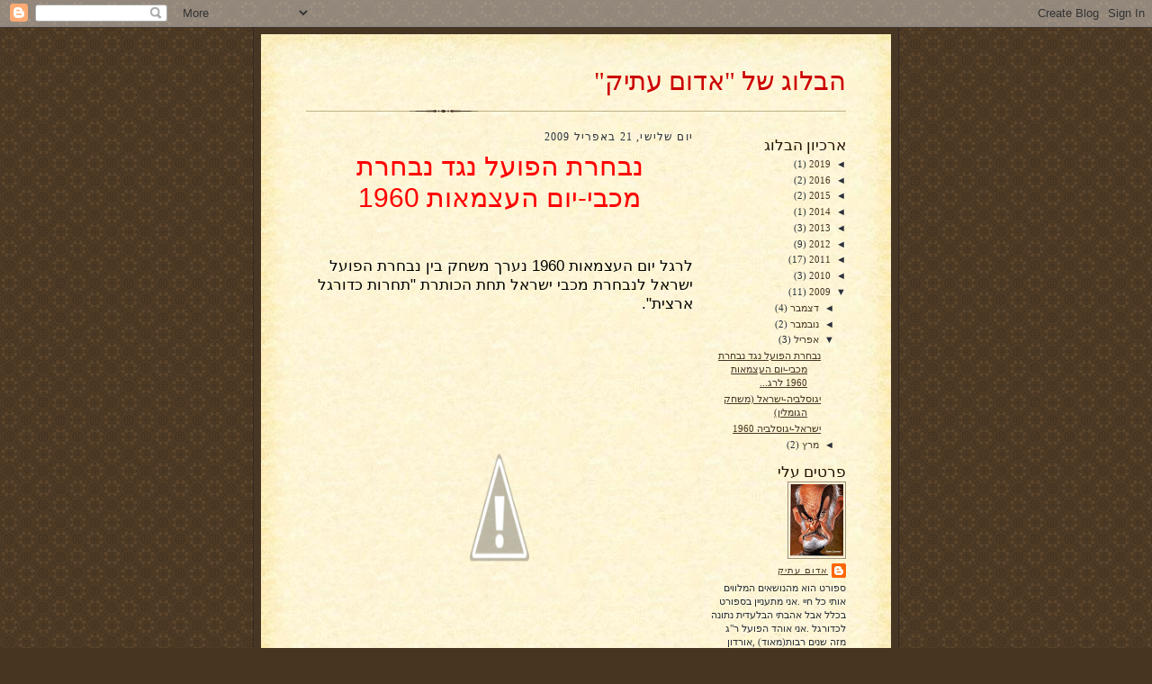

--- FILE ---
content_type: text/html; charset=UTF-8
request_url: https://sportnostalgia.blogspot.com/2009/04/
body_size: 15600
content:
<!DOCTYPE html>
<html dir='rtl'>
<head>
<link href='https://www.blogger.com/static/v1/widgets/466517130-widget_css_bundle_rtl.css' rel='stylesheet' type='text/css'/>
<meta content='text/html; charset=UTF-8' http-equiv='Content-Type'/>
<meta content='blogger' name='generator'/>
<link href='https://sportnostalgia.blogspot.com/favicon.ico' rel='icon' type='image/x-icon'/>
<link href='http://sportnostalgia.blogspot.com/2009/04/' rel='canonical'/>
<link rel="alternate" type="application/atom+xml" title="הבלוג של &quot;אדום עתיק&quot; - Atom" href="https://sportnostalgia.blogspot.com/feeds/posts/default" />
<link rel="alternate" type="application/rss+xml" title="הבלוג של &quot;אדום עתיק&quot; - RSS" href="https://sportnostalgia.blogspot.com/feeds/posts/default?alt=rss" />
<link rel="service.post" type="application/atom+xml" title="הבלוג של &quot;אדום עתיק&quot; - Atom" href="https://www.blogger.com/feeds/2728641916238169941/posts/default" />
<!--Can't find substitution for tag [blog.ieCssRetrofitLinks]-->
<meta content='http://sportnostalgia.blogspot.com/2009/04/' property='og:url'/>
<meta content='הבלוג של &quot;אדום עתיק&quot;' property='og:title'/>
<meta content='' property='og:description'/>
<title>הבלוג של "אדום עתיק": אפריל 2009</title>
<style id='page-skin-1' type='text/css'><!--
/*
-----------------------------------------------------
Blogger Template Style Sheet
Name:     Scribe
Date:     27 Feb 2004
Updated by: Blogger Team
------------------------------------------------------ */
/* Defaults
----------------------------------------------- */
body {
margin:0;
padding:0;
font-size: small;
text-align:center;
color:#29303b;
line-height:1.3em;
background:#483521 url("https://resources.blogblog.com/blogblog/data/scribe/bg.gif") repeat;
}
blockquote {
font-style:italic;
padding:0 32px;
line-height:1.6;
margin-top:0;
margin-left:0;
margin-bottom:.6em;
margin-right:0;
}
p {
margin:0;
padding:0;
}
abbr, acronym {
cursor:help;
font-style:normal;
}
code {
font-size: 90%;
white-space:normal;
color:#666;
}
hr {display:none;}
img {border:0;}
/* Link styles */
a:link {
color:#473624;
text-decoration:underline;
}
a:visited {
color: #956839;
text-decoration:underline;
}
a:hover {
color: #956839;
text-decoration:underline;
}
a:active {
color: #956839;
}
/* Layout
----------------------------------------------- */
#outer-wrapper {
background-color:#473624;
border-right:1px solid #332A24;
border-left:1px solid #332A24;
width:700px;
margin:0px auto;
padding:8px;
text-align:center;
font: normal normal 100% Georgia, Times New Roman,Sans-Serif;;
}
#main-top {
width:700px;
height:49px;
background:#FFF3DB url("https://resources.blogblog.com/blogblog/data/scribe/bg_paper_top.jpg") no-repeat top right;
margin:0px;
padding:0px;
display:block;
}
#main-bot {
width:700px;
height:81px;
background:#FFF3DB url("https://resources.blogblog.com/blogblog/data/scribe/bg_paper_bot.jpg") no-repeat top right;
margin:0;
padding:0;
display:block;
}
#wrap2 {
width:700px;
background:#FFF3DB url("https://resources.blogblog.com/blogblog/data/scribe/bg_paper_mid.jpg") repeat-y;
margin-top: -14px;
margin-left: 0px;
margin-bottom: 0px;
margin-right: 0px;
text-align:right;
display:block;
}
#wrap3 {
padding:0 50px;
}
.Header {
}
h1 {
margin:0;
padding-top:0;
padding-left:0;
padding-bottom:6px;
padding-right:0;
font: normal normal 225% Georgia, Times New Roman,sans-serif;
color: #cc0000;
}
h1 a:link {
text-decoration:none;
color: #cc0000;
}
h1 a:visited {
text-decoration:none;
}
h1 a:hover {
border:0;
text-decoration:none;
}
.Header .description {
margin:0;
padding:0;
line-height:1.5em;
color: #29303B;
font: italic normal 100% Georgia, Times New Roman, sans-serif;
}
#sidebar-wrapper {
clear:right;
}
#main {
width:430px;
float:left;
padding:8px 0;
margin:0;
word-wrap: break-word; /* fix for long text breaking sidebar float in IE */
overflow: hidden;     /* fix for long non-text content breaking IE sidebar float */
}
#sidebar {
width:150px;
float:right;
padding:8px 0;
margin:0;
word-wrap: break-word; /* fix for long text breaking sidebar float in IE */
overflow: hidden;     /* fix for long non-text content breaking IE sidebar float */
}
#footer {
clear:both;
background:url("https://resources.blogblog.com/blogblog/data/scribe/divider.gif") no-repeat top right;
padding-top:10px;
_padding-top:6px; /* IE Windows target */
}
#footer p {
line-height:1.5em;
font-size:75%;
}
/* Typography :: Main entry
----------------------------------------------- */
h2.date-header {
font-weight:normal;
text-transform:uppercase;
letter-spacing:.1em;
font-size:90%;
margin:0;
padding:0;
}
.post {
margin-top:8px;
margin-left:0;
margin-bottom:24px;
margin-right:0;
}
.post h3 {
font-weight:normal;
font-size:140%;
color:#1b0431;
margin:0;
padding:0;
}
.post h3 a {
color: #1b0431;
}
.post-body p {
line-height:1.5em;
margin-top:0;
margin-left:0;
margin-bottom:.6em;
margin-right:0;
}
.post-footer {
font-family: Verdana, sans-serif;
font-size:74%;
border-top:1px solid #BFB186;
padding-top:6px;
}
.post-footer a {
margin-left: 6px;
}
.post ul {
margin:0;
padding:0;
}
.post li {
line-height:1.5em;
list-style:none;
background:url("https://resources.blogblog.com/blogblog/data/scribe/list_icon.gif") no-repeat right .3em;
vertical-align:top;
padding-top: 0;
padding-left: 0;
padding-bottom: .6em;
padding-right: 17px;
margin:0;
}
.feed-links {
clear: both;
line-height: 2.5em;
}
#blog-pager-newer-link {
float: right;
}
#blog-pager-older-link {
float: left;
}
#blog-pager {
text-align: center;
}
/* Typography :: Sidebar
----------------------------------------------- */
.sidebar h2 {
margin:0;
padding:0;
color:#211104;
font: normal normal 150% Georgia, Times New Roman,sans-serif;
}
.sidebar h2 img {
margin-bottom:-4px;
}
.sidebar .widget {
font-size:86%;
margin-top:6px;
margin-left:0;
margin-bottom:12px;
margin-right:0;
padding:0;
line-height: 1.4em;
}
.sidebar ul li {
list-style: none;
margin:0;
}
.sidebar ul {
margin-right: 0;
padding-right: 0;
}
/* Comments
----------------------------------------------- */
#comments {}
#comments h4 {
font-weight:normal;
font-size:120%;
color:#29303B;
margin:0;
padding:0;
}
#comments-block {
line-height:1.5em;
}
.comment-author {
background:url("https://resources.blogblog.com/blogblog/data/scribe/list_icon.gif") no-repeat 2px .35em;
margin:.5em 0 0;
padding-top:0;
padding-left:0;
padding-bottom:0;
padding-right:20px;
font-weight:bold;
}
.comment-body {
margin:0;
padding-top:0;
padding-left:0;
padding-bottom:0;
padding-right:20px;
}
.comment-body p {
font-size:100%;
margin-top:0;
margin-left:0;
margin-bottom:.2em;
margin-right:0;
}
.comment-footer {
color:#29303B;
font-size:74%;
margin:0 0 10px;
padding-top:0;
padding-left:0;
padding-bottom:.75em;
padding-right:20px;
}
.comment-footer a:link {
color:#473624;
text-decoration:underline;
}
.comment-footer a:visited {
color:#716E6C;
text-decoration:underline;
}
.comment-footer a:hover {
color:#956839;
text-decoration:underline;
}
.comment-footer a:active {
color:#956839;
text-decoration:none;
}
.deleted-comment {
font-style:italic;
color:gray;
}
/* Profile
----------------------------------------------- */
#main .profile-data {
display:inline;
}
.profile-datablock, .profile-textblock {
margin-top:0;
margin-left:0;
margin-bottom:4px;
margin-right:0;
}
.profile-data {
margin:0;
padding-top:0;
padding-left:8px;
padding-bottom:0;
padding-right:0;
text-transform:uppercase;
letter-spacing:.1em;
font-size:90%;
color:#211104;
}
.profile-img {
float: right;
margin-top: 0;
margin-left: 5px;
margin-bottom: 5px;
margin-right: 0;
border:1px solid #A2907D;
padding:2px;
}
#header .widget, #main .widget {
margin-bottom:12px;
padding-bottom:12px;
}
#header {
background:url("https://resources.blogblog.com/blogblog/data/scribe/divider.gif") no-repeat bottom right;
}
/** Page structure tweaks for layout editor wireframe */
body#layout #outer-wrapper {
margin-top: 0;
padding-top: 0;
}
body#layout #wrap2,
body#layout #wrap3 {
margin-top: 0;
}
body#layout #main-top {
display:none;
}

--></style>
<link href='https://www.blogger.com/dyn-css/authorization.css?targetBlogID=2728641916238169941&amp;zx=e3024023-0f97-4573-aa6f-255b48f58c35' media='none' onload='if(media!=&#39;all&#39;)media=&#39;all&#39;' rel='stylesheet'/><noscript><link href='https://www.blogger.com/dyn-css/authorization.css?targetBlogID=2728641916238169941&amp;zx=e3024023-0f97-4573-aa6f-255b48f58c35' rel='stylesheet'/></noscript>
<meta name='google-adsense-platform-account' content='ca-host-pub-1556223355139109'/>
<meta name='google-adsense-platform-domain' content='blogspot.com'/>

</head>
<body>
<div class='navbar section' id='navbar'><div class='widget Navbar' data-version='1' id='Navbar1'><script type="text/javascript">
    function setAttributeOnload(object, attribute, val) {
      if(window.addEventListener) {
        window.addEventListener('load',
          function(){ object[attribute] = val; }, false);
      } else {
        window.attachEvent('onload', function(){ object[attribute] = val; });
      }
    }
  </script>
<div id="navbar-iframe-container"></div>
<script type="text/javascript" src="https://apis.google.com/js/platform.js"></script>
<script type="text/javascript">
      gapi.load("gapi.iframes:gapi.iframes.style.bubble", function() {
        if (gapi.iframes && gapi.iframes.getContext) {
          gapi.iframes.getContext().openChild({
              url: 'https://www.blogger.com/navbar/2728641916238169941?origin\x3dhttps://sportnostalgia.blogspot.com',
              where: document.getElementById("navbar-iframe-container"),
              id: "navbar-iframe"
          });
        }
      });
    </script><script type="text/javascript">
(function() {
var script = document.createElement('script');
script.type = 'text/javascript';
script.src = '//pagead2.googlesyndication.com/pagead/js/google_top_exp.js';
var head = document.getElementsByTagName('head')[0];
if (head) {
head.appendChild(script);
}})();
</script>
</div></div>
<div id='outer-wrapper'>
<div id='main-top'></div>
<!-- placeholder for image -->
<div id='wrap2'><div id='wrap3'>
<div class='header section' id='header'><div class='widget Header' data-version='1' id='Header1'>
<div id='header-inner'>
<div class='titlewrapper'>
<h1 class='title'>
<a href='https://sportnostalgia.blogspot.com/'>
הבלוג של "אדום עתיק"
</a>
</h1>
</div>
<div class='descriptionwrapper'>
<p class='description'><span>
</span></p>
</div>
</div>
</div></div>
<div id='crosscol-wrapper' style='text-align:center'>
<div class='crosscol no-items section' id='crosscol'></div>
</div>
<div id='sidebar-wrapper'>
<div class='sidebar section' id='sidebar'><div class='widget BlogArchive' data-version='1' id='BlogArchive1'>
<h2>ארכיון הבלוג</h2>
<div class='widget-content'>
<div id='ArchiveList'>
<div id='BlogArchive1_ArchiveList'>
<ul class='hierarchy'>
<li class='archivedate collapsed'>
<a class='toggle' href='javascript:void(0)'>
<span class='zippy'>

        &#9668;&#160;
      
</span>
</a>
<a class='post-count-link' href='https://sportnostalgia.blogspot.com/2019/'>
2019
</a>
<span class='post-count' dir='ltr'>(1)</span>
<ul class='hierarchy'>
<li class='archivedate collapsed'>
<a class='toggle' href='javascript:void(0)'>
<span class='zippy'>

        &#9668;&#160;
      
</span>
</a>
<a class='post-count-link' href='https://sportnostalgia.blogspot.com/2019/01/'>
ינואר
</a>
<span class='post-count' dir='ltr'>(1)</span>
</li>
</ul>
</li>
</ul>
<ul class='hierarchy'>
<li class='archivedate collapsed'>
<a class='toggle' href='javascript:void(0)'>
<span class='zippy'>

        &#9668;&#160;
      
</span>
</a>
<a class='post-count-link' href='https://sportnostalgia.blogspot.com/2016/'>
2016
</a>
<span class='post-count' dir='ltr'>(2)</span>
<ul class='hierarchy'>
<li class='archivedate collapsed'>
<a class='toggle' href='javascript:void(0)'>
<span class='zippy'>

        &#9668;&#160;
      
</span>
</a>
<a class='post-count-link' href='https://sportnostalgia.blogspot.com/2016/10/'>
אוקטובר
</a>
<span class='post-count' dir='ltr'>(1)</span>
</li>
</ul>
<ul class='hierarchy'>
<li class='archivedate collapsed'>
<a class='toggle' href='javascript:void(0)'>
<span class='zippy'>

        &#9668;&#160;
      
</span>
</a>
<a class='post-count-link' href='https://sportnostalgia.blogspot.com/2016/06/'>
יוני
</a>
<span class='post-count' dir='ltr'>(1)</span>
</li>
</ul>
</li>
</ul>
<ul class='hierarchy'>
<li class='archivedate collapsed'>
<a class='toggle' href='javascript:void(0)'>
<span class='zippy'>

        &#9668;&#160;
      
</span>
</a>
<a class='post-count-link' href='https://sportnostalgia.blogspot.com/2015/'>
2015
</a>
<span class='post-count' dir='ltr'>(2)</span>
<ul class='hierarchy'>
<li class='archivedate collapsed'>
<a class='toggle' href='javascript:void(0)'>
<span class='zippy'>

        &#9668;&#160;
      
</span>
</a>
<a class='post-count-link' href='https://sportnostalgia.blogspot.com/2015/08/'>
אוגוסט
</a>
<span class='post-count' dir='ltr'>(1)</span>
</li>
</ul>
<ul class='hierarchy'>
<li class='archivedate collapsed'>
<a class='toggle' href='javascript:void(0)'>
<span class='zippy'>

        &#9668;&#160;
      
</span>
</a>
<a class='post-count-link' href='https://sportnostalgia.blogspot.com/2015/05/'>
מאי
</a>
<span class='post-count' dir='ltr'>(1)</span>
</li>
</ul>
</li>
</ul>
<ul class='hierarchy'>
<li class='archivedate collapsed'>
<a class='toggle' href='javascript:void(0)'>
<span class='zippy'>

        &#9668;&#160;
      
</span>
</a>
<a class='post-count-link' href='https://sportnostalgia.blogspot.com/2014/'>
2014
</a>
<span class='post-count' dir='ltr'>(1)</span>
<ul class='hierarchy'>
<li class='archivedate collapsed'>
<a class='toggle' href='javascript:void(0)'>
<span class='zippy'>

        &#9668;&#160;
      
</span>
</a>
<a class='post-count-link' href='https://sportnostalgia.blogspot.com/2014/06/'>
יוני
</a>
<span class='post-count' dir='ltr'>(1)</span>
</li>
</ul>
</li>
</ul>
<ul class='hierarchy'>
<li class='archivedate collapsed'>
<a class='toggle' href='javascript:void(0)'>
<span class='zippy'>

        &#9668;&#160;
      
</span>
</a>
<a class='post-count-link' href='https://sportnostalgia.blogspot.com/2013/'>
2013
</a>
<span class='post-count' dir='ltr'>(3)</span>
<ul class='hierarchy'>
<li class='archivedate collapsed'>
<a class='toggle' href='javascript:void(0)'>
<span class='zippy'>

        &#9668;&#160;
      
</span>
</a>
<a class='post-count-link' href='https://sportnostalgia.blogspot.com/2013/04/'>
אפריל
</a>
<span class='post-count' dir='ltr'>(1)</span>
</li>
</ul>
<ul class='hierarchy'>
<li class='archivedate collapsed'>
<a class='toggle' href='javascript:void(0)'>
<span class='zippy'>

        &#9668;&#160;
      
</span>
</a>
<a class='post-count-link' href='https://sportnostalgia.blogspot.com/2013/02/'>
פברואר
</a>
<span class='post-count' dir='ltr'>(2)</span>
</li>
</ul>
</li>
</ul>
<ul class='hierarchy'>
<li class='archivedate collapsed'>
<a class='toggle' href='javascript:void(0)'>
<span class='zippy'>

        &#9668;&#160;
      
</span>
</a>
<a class='post-count-link' href='https://sportnostalgia.blogspot.com/2012/'>
2012
</a>
<span class='post-count' dir='ltr'>(9)</span>
<ul class='hierarchy'>
<li class='archivedate collapsed'>
<a class='toggle' href='javascript:void(0)'>
<span class='zippy'>

        &#9668;&#160;
      
</span>
</a>
<a class='post-count-link' href='https://sportnostalgia.blogspot.com/2012/12/'>
דצמבר
</a>
<span class='post-count' dir='ltr'>(1)</span>
</li>
</ul>
<ul class='hierarchy'>
<li class='archivedate collapsed'>
<a class='toggle' href='javascript:void(0)'>
<span class='zippy'>

        &#9668;&#160;
      
</span>
</a>
<a class='post-count-link' href='https://sportnostalgia.blogspot.com/2012/11/'>
נובמבר
</a>
<span class='post-count' dir='ltr'>(1)</span>
</li>
</ul>
<ul class='hierarchy'>
<li class='archivedate collapsed'>
<a class='toggle' href='javascript:void(0)'>
<span class='zippy'>

        &#9668;&#160;
      
</span>
</a>
<a class='post-count-link' href='https://sportnostalgia.blogspot.com/2012/10/'>
אוקטובר
</a>
<span class='post-count' dir='ltr'>(1)</span>
</li>
</ul>
<ul class='hierarchy'>
<li class='archivedate collapsed'>
<a class='toggle' href='javascript:void(0)'>
<span class='zippy'>

        &#9668;&#160;
      
</span>
</a>
<a class='post-count-link' href='https://sportnostalgia.blogspot.com/2012/09/'>
ספטמבר
</a>
<span class='post-count' dir='ltr'>(1)</span>
</li>
</ul>
<ul class='hierarchy'>
<li class='archivedate collapsed'>
<a class='toggle' href='javascript:void(0)'>
<span class='zippy'>

        &#9668;&#160;
      
</span>
</a>
<a class='post-count-link' href='https://sportnostalgia.blogspot.com/2012/06/'>
יוני
</a>
<span class='post-count' dir='ltr'>(2)</span>
</li>
</ul>
<ul class='hierarchy'>
<li class='archivedate collapsed'>
<a class='toggle' href='javascript:void(0)'>
<span class='zippy'>

        &#9668;&#160;
      
</span>
</a>
<a class='post-count-link' href='https://sportnostalgia.blogspot.com/2012/05/'>
מאי
</a>
<span class='post-count' dir='ltr'>(1)</span>
</li>
</ul>
<ul class='hierarchy'>
<li class='archivedate collapsed'>
<a class='toggle' href='javascript:void(0)'>
<span class='zippy'>

        &#9668;&#160;
      
</span>
</a>
<a class='post-count-link' href='https://sportnostalgia.blogspot.com/2012/04/'>
אפריל
</a>
<span class='post-count' dir='ltr'>(1)</span>
</li>
</ul>
<ul class='hierarchy'>
<li class='archivedate collapsed'>
<a class='toggle' href='javascript:void(0)'>
<span class='zippy'>

        &#9668;&#160;
      
</span>
</a>
<a class='post-count-link' href='https://sportnostalgia.blogspot.com/2012/01/'>
ינואר
</a>
<span class='post-count' dir='ltr'>(1)</span>
</li>
</ul>
</li>
</ul>
<ul class='hierarchy'>
<li class='archivedate collapsed'>
<a class='toggle' href='javascript:void(0)'>
<span class='zippy'>

        &#9668;&#160;
      
</span>
</a>
<a class='post-count-link' href='https://sportnostalgia.blogspot.com/2011/'>
2011
</a>
<span class='post-count' dir='ltr'>(17)</span>
<ul class='hierarchy'>
<li class='archivedate collapsed'>
<a class='toggle' href='javascript:void(0)'>
<span class='zippy'>

        &#9668;&#160;
      
</span>
</a>
<a class='post-count-link' href='https://sportnostalgia.blogspot.com/2011/10/'>
אוקטובר
</a>
<span class='post-count' dir='ltr'>(6)</span>
</li>
</ul>
<ul class='hierarchy'>
<li class='archivedate collapsed'>
<a class='toggle' href='javascript:void(0)'>
<span class='zippy'>

        &#9668;&#160;
      
</span>
</a>
<a class='post-count-link' href='https://sportnostalgia.blogspot.com/2011/09/'>
ספטמבר
</a>
<span class='post-count' dir='ltr'>(4)</span>
</li>
</ul>
<ul class='hierarchy'>
<li class='archivedate collapsed'>
<a class='toggle' href='javascript:void(0)'>
<span class='zippy'>

        &#9668;&#160;
      
</span>
</a>
<a class='post-count-link' href='https://sportnostalgia.blogspot.com/2011/06/'>
יוני
</a>
<span class='post-count' dir='ltr'>(2)</span>
</li>
</ul>
<ul class='hierarchy'>
<li class='archivedate collapsed'>
<a class='toggle' href='javascript:void(0)'>
<span class='zippy'>

        &#9668;&#160;
      
</span>
</a>
<a class='post-count-link' href='https://sportnostalgia.blogspot.com/2011/03/'>
מרץ
</a>
<span class='post-count' dir='ltr'>(2)</span>
</li>
</ul>
<ul class='hierarchy'>
<li class='archivedate collapsed'>
<a class='toggle' href='javascript:void(0)'>
<span class='zippy'>

        &#9668;&#160;
      
</span>
</a>
<a class='post-count-link' href='https://sportnostalgia.blogspot.com/2011/02/'>
פברואר
</a>
<span class='post-count' dir='ltr'>(2)</span>
</li>
</ul>
<ul class='hierarchy'>
<li class='archivedate collapsed'>
<a class='toggle' href='javascript:void(0)'>
<span class='zippy'>

        &#9668;&#160;
      
</span>
</a>
<a class='post-count-link' href='https://sportnostalgia.blogspot.com/2011/01/'>
ינואר
</a>
<span class='post-count' dir='ltr'>(1)</span>
</li>
</ul>
</li>
</ul>
<ul class='hierarchy'>
<li class='archivedate collapsed'>
<a class='toggle' href='javascript:void(0)'>
<span class='zippy'>

        &#9668;&#160;
      
</span>
</a>
<a class='post-count-link' href='https://sportnostalgia.blogspot.com/2010/'>
2010
</a>
<span class='post-count' dir='ltr'>(3)</span>
<ul class='hierarchy'>
<li class='archivedate collapsed'>
<a class='toggle' href='javascript:void(0)'>
<span class='zippy'>

        &#9668;&#160;
      
</span>
</a>
<a class='post-count-link' href='https://sportnostalgia.blogspot.com/2010/02/'>
פברואר
</a>
<span class='post-count' dir='ltr'>(1)</span>
</li>
</ul>
<ul class='hierarchy'>
<li class='archivedate collapsed'>
<a class='toggle' href='javascript:void(0)'>
<span class='zippy'>

        &#9668;&#160;
      
</span>
</a>
<a class='post-count-link' href='https://sportnostalgia.blogspot.com/2010/01/'>
ינואר
</a>
<span class='post-count' dir='ltr'>(2)</span>
</li>
</ul>
</li>
</ul>
<ul class='hierarchy'>
<li class='archivedate expanded'>
<a class='toggle' href='javascript:void(0)'>
<span class='zippy toggle-open'>

        &#9660;&#160;
      
</span>
</a>
<a class='post-count-link' href='https://sportnostalgia.blogspot.com/2009/'>
2009
</a>
<span class='post-count' dir='ltr'>(11)</span>
<ul class='hierarchy'>
<li class='archivedate collapsed'>
<a class='toggle' href='javascript:void(0)'>
<span class='zippy'>

        &#9668;&#160;
      
</span>
</a>
<a class='post-count-link' href='https://sportnostalgia.blogspot.com/2009/12/'>
דצמבר
</a>
<span class='post-count' dir='ltr'>(4)</span>
</li>
</ul>
<ul class='hierarchy'>
<li class='archivedate collapsed'>
<a class='toggle' href='javascript:void(0)'>
<span class='zippy'>

        &#9668;&#160;
      
</span>
</a>
<a class='post-count-link' href='https://sportnostalgia.blogspot.com/2009/11/'>
נובמבר
</a>
<span class='post-count' dir='ltr'>(2)</span>
</li>
</ul>
<ul class='hierarchy'>
<li class='archivedate expanded'>
<a class='toggle' href='javascript:void(0)'>
<span class='zippy toggle-open'>

        &#9660;&#160;
      
</span>
</a>
<a class='post-count-link' href='https://sportnostalgia.blogspot.com/2009/04/'>
אפריל
</a>
<span class='post-count' dir='ltr'>(3)</span>
<ul class='posts'>
<li><a href='https://sportnostalgia.blogspot.com/2009/04/1960-1960_20.html'>נבחרת הפועל נגד נבחרת מכבי-יום העצמאות 1960



לרג...</a></li>
<li><a href='https://sportnostalgia.blogspot.com/2009/04/blog-post.html'>יגוסלביה-ישראל (משחק הגומלין)</a></li>
<li><a href='https://sportnostalgia.blogspot.com/2009/04/1960-1960.html'>ישראל-יגוסלביה 1960</a></li>
</ul>
</li>
</ul>
<ul class='hierarchy'>
<li class='archivedate collapsed'>
<a class='toggle' href='javascript:void(0)'>
<span class='zippy'>

        &#9668;&#160;
      
</span>
</a>
<a class='post-count-link' href='https://sportnostalgia.blogspot.com/2009/03/'>
מרץ
</a>
<span class='post-count' dir='ltr'>(2)</span>
</li>
</ul>
</li>
</ul>
</div>
</div>
<div class='clear'></div>
</div>
</div><div class='widget Profile' data-version='1' id='Profile1'>
<h2>פרטים עלי</h2>
<div class='widget-content'>
<a href='https://www.blogger.com/profile/02106282798591722998'><img alt='התמונה שלי' class='profile-img' height='80' src='//4.bp.blogspot.com/_D1DhKozA_QU/Sc-F81wzrtI/AAAAAAAAABY/csTGmSg-ZWY/S220-s80/Humor-Sean+Connery.jpg' width='59'/></a>
<dl class='profile-datablock'>
<dt class='profile-data'>
<a class='profile-name-link g-profile' href='https://www.blogger.com/profile/02106282798591722998' rel='author' style='background-image: url(//www.blogger.com/img/logo-16.png);'>
אדום עתיק
</a>
</dt>
<dd class='profile-textblock'>ספורט הוא מהנושאים המלווים אותי כל חיי .אני מתעניין בספורט בכלל אבל אהבתי הבלעדית נתונה לכדורגל .אני אוהד הפועל ר"ג מזה שנים רבות(מאוד) ,אורדון אמיתי.
ראשית בלוג זה מבוססת על חומרים שאספתי בהיותי נער,עתונים ובעיקר  קטעי עתונים שגזרתי מהעיתון והדבקתי במחברת תוך הוספת הערות . בהמשך הבלוג חומרים שערכתי מתוך "קורס אוהדי כדורגל" ועוסקים בנושאים שסביב עולם הכדורגל.כללתי גם מספר פוסטים מתוך הבלוג של שלמה מן "המכתש בגבעתיים" שעניינם הפועל ר"ג וקשורים אלי.
מעת לעת יתווספו חומרים נוספים שעניינם כדורגל על כל הבטיו.</dd>
</dl>
<a class='profile-link' href='https://www.blogger.com/profile/02106282798591722998' rel='author'>הצג את הפרופיל המלא שלי</a>
<div class='clear'></div>
</div>
</div></div>
</div>
<div class='main section' id='main'><div class='widget Blog' data-version='1' id='Blog1'>
<div class='blog-posts hfeed'>

          <div class="date-outer">
        
<h2 class='date-header'><span>יום שלישי, 21 באפריל 2009</span></h2>

          <div class="date-posts">
        
<div class='post-outer'>
<div class='post hentry uncustomized-post-template' itemprop='blogPost' itemscope='itemscope' itemtype='http://schema.org/BlogPosting'>
<meta content='http://1.bp.blogspot.com/_D1DhKozA_QU/Sezqmx3vBYI/AAAAAAAAAJQ/ju57cz6ixOI/s320/%D7%A2%D7%9C%D7%95%D7%9F+%D7%94%D7%A4%D7%95%D7%A2%D7%9C+%D7%9E%D7%9B%D7%91%D7%99+60.jpg' itemprop='image_url'/>
<meta content='2728641916238169941' itemprop='blogId'/>
<meta content='6128640975592904135' itemprop='postId'/>
<a name='6128640975592904135'></a>
<div class='post-header'>
<div class='post-header-line-1'></div>
</div>
<div class='post-body entry-content' id='post-body-6128640975592904135' itemprop='description articleBody'>
<div dir="rtl" style="text-align: right;" trbidi="on"><div align="center"><span style="font-family: arial;"><span style="color: black; font-size: 130%;"><span style="color: red; font-size: 180%;">נבחרת הפועל נגד נבחרת מכבי-יום העצמאות 1960</span><br />
</span></span><br />
</div><br />
<br />
<span style="color: black; font-family: arial; font-size: 130%;">לרגל יום העצמאות 1960 נערך משחק בין נבחרת הפועל ישראל לנבחרת מכבי ישראל תחת הכותרת "תחרות כדורגל ארצית".<br />
<br />
<br />
</span><br />
<div align="center"><a href="//1.bp.blogspot.com/_D1DhKozA_QU/Sezqmx3vBYI/AAAAAAAAAJQ/ju57cz6ixOI/s1600-h/%D7%A2%D7%9C%D7%95%D7%9F+%D7%94%D7%A4%D7%95%D7%A2%D7%9C+%D7%9E%D7%9B%D7%91%D7%99+60.jpg"><span style="color: black; font-family: arial; font-size: 130%;"><img alt="" border="0" id="BLOGGER_PHOTO_ID_5326890411215488386" src="//1.bp.blogspot.com/_D1DhKozA_QU/Sezqmx3vBYI/AAAAAAAAAJQ/ju57cz6ixOI/s320/%D7%A2%D7%9C%D7%95%D7%9F+%D7%94%D7%A4%D7%95%D7%A2%D7%9C+%D7%9E%D7%9B%D7%91%D7%99+60.jpg" style="cursor: hand; height: 320px; width: 178px;"></span></a><br />
</div><br />
<div align="center"><span style="color: black; font-family: arial; font-size: 130%;">העלון המקורי(!) של המשחק<br />
</span><br />
</div><br />
<br />
<span style="color: black; font-family: arial; font-size: 130%;">כמה פרטים הסטורים ופיקנטיים בעלון קטן אחד:<br />
המשחק נערך ביום העצמאות עצמו .המגרש היה מלא-כדורגל יותר חשוב ממנגל.<br />
&#8226; המשחק נערך במגרש (לא אצטדיון ...) באסה ביפו. הוא אביו מולידו של אצטדיון בלומפילד הידוע. כל דמיון ,מלבד המיקום, בין באסה (ביצה בערבית) לבלומפילד, של היום, מקרי בלבד.בלומפילד הוקם ב-1962.<br />
&#8226; הכוכבים-שחקני הנבחרות (חלקם לפחות) הם אלה שניצחו את נבחרת יוגוסלביה ביוגוסלביה, הישג שווה ערך היום לניצחון על גרמניה בברלין. אבל הם היו, לא תאמינו, גם הזוכים באליפות אסיה המערבית! למען האמת דובר אז בטורניר קדם לגביע אסיה. ואכן - זכינו בראשות הבית בו השתתפו גם פ&#1464;ר&#1463;ס, פקיסטן והודו. בבית הגמר הגענו למקום השני אחרי דרום קוריאה.<br />
&#8226; ומי נציגינו בנבחרת הפועל-<span style="color: red;">מורדכוביץ' וצביקה שטלצר</span> (שנצפה עדיין ביציע המכתש).וגם<span style="color: red;"> חודורוב ובנבנישתי </span>שבעוד שלוש שנים מהמשחק יהיו שותפים מרכזיים בהישג הגדול ביותר בתולדות הקבוצה,אליפות 63/4 .<br />
<br />
ועוד מהמחברת הפרטית, קטעים מתיאור המשחק כפי שכתבתי אז (לא נגענו):<br />
<br />
"המשחק הסתיים בתוצאה 3:1 לפועל..",(נו,אלא מה) ,"את השערים לפועל לכדו: קוויאטק בדקה ה-5... בדקה ה-13כדרר סטלמך על פני רזניק והכניע את השוער ג.כהן.. בדקה ה-65 מרים נהרי כדור וסטלמך מגלגל לרשת... "<br />
ומה עשו "כוחותינו" :<br />
".. דקות אחר כך מחמיץ <span style="color: red;">ראובן כהן</span>(שנכנס כנראה כמחליף) מצב דומה בנגחו החוצה<br />
..", בדקות האחרונות בועט <span style="color: red;">שטלצר,</span> רזניק עוצר בידו ואת מכת ה-11 מחמיץ קאופמן...".<br />
<br />
<br />
<br />
</span><br />
<div align="center"><a href="//4.bp.blogspot.com/_D1DhKozA_QU/Se1xTdOrfMI/AAAAAAAAAJY/o6DmRyhJW0g/s1600-h/%D7%94%D7%A4%D7%A2%D7%9C-%D7%9E%D7%9B%D7%91%D7%99+%D7%A1%D7%98%D7%9C%D7%9E%D7%9A+%D7%9E%D7%91%D7%A7%D7%99%D7%A2+%D7%90%D7%AA+%D7%94%D7%A9%D7%9C%D7%99%D7%A9%D7%99.jpg"><span style="color: black; font-family: arial; font-size: 130%;"><img alt="" border="0" id="BLOGGER_PHOTO_ID_5327038513326816450" src="//4.bp.blogspot.com/_D1DhKozA_QU/Se1xTdOrfMI/AAAAAAAAAJY/o6DmRyhJW0g/s320/%D7%94%D7%A4%D7%A2%D7%9C-%D7%9E%D7%9B%D7%91%D7%99+%D7%A1%D7%98%D7%9C%D7%9E%D7%9A+%D7%9E%D7%91%D7%A7%D7%99%D7%A2+%D7%90%D7%AA+%D7%94%D7%A9%D7%9C%D7%99%D7%A9%D7%99.jpg" style="cursor: hand; height: 320px; width: 226px;"></span></a><br />
</div><br />
<div align="center"><span style="color: black; font-family: arial; font-size: 130%;">סטלמך מבקיע את השער השלישי </span><br />
</div><br />
<div align="center"><span style="font-family: arial;"><br />
<span style="color: black; font-size: 130%;"></span></span><br />
</div><br />
<span style="color: black; font-family: arial; font-size: 130%;">זכרון אישי שלי ממגרש באסה. הטריבונות היו קונסטרוקציה מתכת והמושבים לוחות עץ ארוכים שהונחו על אותה קונסטרוקציה וכך נוצר מתחת לטריבונה חלל גדול. פיצוח הגרעינים היה מותר ואף חובה (ולא בשקית ניילון עבשה אלא בנייר עיתון מגולגל לקונוס מה ששיפר את הטעם) .חיבור שני מרכיבים אלה הביא ליצירת הר של קליפות גרעינים מתחת ליציע . הסיוט שלי היה הפחד שאמעד ואטבע בים הקליפות..<br />
<br />
<br />
</span><br />
<div align="right"><br />
</div></div>
<div style='clear: both;'></div>
</div>
<div class='post-footer'>
<div class='post-footer-line post-footer-line-1'>
<span class='post-author vcard'>
פורסם על ידי
<span class='fn' itemprop='author' itemscope='itemscope' itemtype='http://schema.org/Person'>
<meta content='https://www.blogger.com/profile/02106282798591722998' itemprop='url'/>
<a class='g-profile' href='https://www.blogger.com/profile/02106282798591722998' rel='author' title='author profile'>
<span itemprop='name'>אדום עתיק</span>
</a>
</span>
</span>
<span class='post-timestamp'>
ב-
<meta content='http://sportnostalgia.blogspot.com/2009/04/1960-1960_20.html' itemprop='url'/>
<a class='timestamp-link' href='https://sportnostalgia.blogspot.com/2009/04/1960-1960_20.html' rel='bookmark' title='permanent link'><abbr class='published' itemprop='datePublished' title='2009-04-21T00:16:00+03:00'>0:16</abbr></a>
</span>
<span class='post-comment-link'>
<a class='comment-link' href='https://sportnostalgia.blogspot.com/2009/04/1960-1960_20.html#comment-form' onclick=''>
אין תגובות:
  </a>
</span>
<span class='post-icons'>
<span class='item-control blog-admin pid-1670995246'>
<a href='https://www.blogger.com/post-edit.g?blogID=2728641916238169941&postID=6128640975592904135&from=pencil' title='ערוך פרסום'>
<img alt='' class='icon-action' height='18' src='https://resources.blogblog.com/img/icon18_edit_allbkg.gif' width='18'/>
</a>
</span>
</span>
<div class='post-share-buttons goog-inline-block'>
</div>
</div>
<div class='post-footer-line post-footer-line-2'>
<span class='post-labels'>
תוויות:
<a href='https://sportnostalgia.blogspot.com/search/label/%D7%91%D7%90%D7%A1%D7%94' rel='tag'>באסה</a>,
<a href='https://sportnostalgia.blogspot.com/search/label/%D7%91%D7%9C%D7%95%D7%9E%D7%A4%D7%99%D7%9C%D7%93' rel='tag'>בלומפילד</a>,
<a href='https://sportnostalgia.blogspot.com/search/label/%D7%94%D7%A4%D7%95%D7%A2%D7%9C%20%D7%99%D7%A9%D7%A8%D7%90%D7%9C1960' rel='tag'>הפועל ישראל1960</a>,
<a href='https://sportnostalgia.blogspot.com/search/label/%D7%9E%D7%95%D7%A8%D7%93%D7%9B%D7%95%D7%91%D7%99%D7%A5%27' rel='tag'>מורדכוביץ&#39;</a>,
<a href='https://sportnostalgia.blogspot.com/search/label/%D7%9E%D7%9B%D7%91%D7%99%20%D7%99%D7%A9%D7%A8%D7%90%D7%9C%201960' rel='tag'>מכבי ישראל 1960</a>,
<a href='https://sportnostalgia.blogspot.com/search/label/%D7%A9%D7%98%D7%9C%D7%A6%D7%A8' rel='tag'>שטלצר</a>
</span>
</div>
<div class='post-footer-line post-footer-line-3'>
<span class='post-location'>
</span>
</div>
</div>
</div>
</div>

          </div></div>
        

          <div class="date-outer">
        
<h2 class='date-header'><span>יום ראשון, 12 באפריל 2009</span></h2>

          <div class="date-posts">
        
<div class='post-outer'>
<div class='post hentry uncustomized-post-template' itemprop='blogPost' itemscope='itemscope' itemtype='http://schema.org/BlogPosting'>
<meta content='http://4.bp.blogspot.com/_D1DhKozA_QU/SeEqN5e9MLI/AAAAAAAAAFo/9qURgl6fUfU/s320/%D7%A0%D7%91%D7%95%D7%90%D7%94.jpg' itemprop='image_url'/>
<meta content='2728641916238169941' itemprop='blogId'/>
<meta content='9187493637638032254' itemprop='postId'/>
<a name='9187493637638032254'></a>
<h3 class='post-title entry-title' itemprop='name'>
<a href='https://sportnostalgia.blogspot.com/2009/04/blog-post.html'>יגוסלביה-ישראל (משחק הגומלין)</a>
</h3>
<div class='post-header'>
<div class='post-header-line-1'></div>
</div>
<div class='post-body entry-content' id='post-body-9187493637638032254' itemprop='description articleBody'>
<div dir="rtl" style="text-align: right;" trbidi="on"><div align="right" dir="rtl"><span style="color: red; font-size: 180%;"><span style="font-family: arial;">יוגוסלביה-ישראל <span style="color: black; font-size: 100%;">(משחק הגומלין)</span></span></span><br />
</div><br />
<span style="font-family: arial;"><span style="color: red; font-size: 180%;">10 אפריל 1960-אצטדיון פרטיזן,בלגרד</span><br />
לאחר משחק התיקו מול יגוסלביה באו שני משחקים נגד יוון-אותם סיקרתי בבלוג זה. מיוון המריאה הנבחרת ישירות לבלגרד.<br />
למרות התיקו ב-ר"ג היו היגוסלבים בטוחים בעצמם "...חבר המרכיבים של הנבחרת היוגוסלאוית אופטימי מאוד לקראת המשחק.הם בטוחים בנצחון נבחרתם בתוצאה 3:1 או 3:0 ...ברחוב היוגוסלאוי מתנבאים 95 אחוזים מן הנשאלים לנצחון נבחרתם..."</span><a href="//2.bp.blogspot.com/_D1DhKozA_QU/Sd_KsFyMKEI/AAAAAAAAAD4/VreJIkCXBEw/s1600-h/%D7%A0%D7%91%D7%95%D7%90%D7%94.jpg"></a><span style="font-family: arial;"><br />
<br />
<img alt="" border="0" id="BLOGGER_PHOTO_ID_5323582652785963186" src="//4.bp.blogspot.com/_D1DhKozA_QU/SeEqN5e9MLI/AAAAAAAAAFo/9qURgl6fUfU/s320/%D7%A0%D7%91%D7%95%D7%90%D7%94.jpg" style="cursor: hand; display: block; height: 207px; margin: 0px auto 10px; text-align: center; width: 320px;"><br />
גם המאמן הישראלי, גיולה מאנדי, הנמיך את רף הציפיות ושלח את הבחורים לסרט ומסר לעתון: "...מקווה לתוצאה מכובדת אך אינו מאמין בנצחון..."<br />
</span><a href="//1.bp.blogspot.com/_D1DhKozA_QU/Sd_J7qDdnMI/AAAAAAAAADw/PNqVabhy_HA/s1600-h/%D7%99%D7%95%D7%9C%D7%94+%D7%9E%D7%90%D7%A0%D7%93%D7%99.jpg"></a><a href="//4.bp.blogspot.com/_D1DhKozA_QU/SdchxfGZTrI/AAAAAAAAAC4/PedcMBCccs4/s1600-h/%D7%99%D7%92%D7%95%D7%A1%D7%9C%D7%91%D7%99%D7%94+2-2++%D7%A9%D7%A2%D7%A8+%D7%A9%D7%95%D7%99%D7%95%D7%9F+-%D7%A1%D7%98%D7%9C%D7%9E%D7%9A.jpg"></a><br />
<div align="center"><a href="//4.bp.blogspot.com/_D1DhKozA_QU/SeJNz6VE4BI/AAAAAAAAAHg/J1SuN2muzrg/s1600-h/%D7%99%D7%95%D7%9C%D7%94+%D7%9E%D7%90%D7%A0%D7%93%D7%99.jpg"><span style="font-family: arial;"><img alt="" border="0" id="BLOGGER_PHOTO_ID_5323903263731671058" src="//4.bp.blogspot.com/_D1DhKozA_QU/SeJNz6VE4BI/AAAAAAAAAHg/J1SuN2muzrg/s320/%D7%99%D7%95%D7%9C%D7%94+%D7%9E%D7%90%D7%A0%D7%93%D7%99.jpg" style="cursor: hand; height: 288px; width: 304px;"></span></a><br />
</div><br />
<span style="font-family: arial;">היה זה משחקה החמישי של הנבחרת נגד יגוסלביה מאז 1948, בארבעה מהם הפסדנו, תיקו אחד. נזכיר כי הנבחרת עימה עמדנו לשחק היתה למעשה הנבחרת האולימפית שלא כללה את הסגל שהשתתף שנתיים קודם לכן בגביע העולם בשטוקהולם.<br />
<br />
אצטדיון "פרטיזן" בבלגרד 40-50 אלף צופים (תלוי איזה עיתון קראתם),מזג אויר קריר. הרכב הנבחרת:<br />
<img alt="" border="0" id="BLOGGER_PHOTO_ID_5323583991643246914" src="//1.bp.blogspot.com/_D1DhKozA_QU/SeErb1HaEUI/AAAAAAAAAFw/d4bzgpc7wTM/s320/%D7%99%D7%92%D7%95%D7%A1%D7%9C%D7%91%D7%99%D7%94+%D7%94%D7%A0%D7%A6%D7%97%D7%95%D7%9F-%D7%94%D7%94%D7%A8%D7%9B%D7%91.jpg" style="cursor: hand; display: block; height: 320px; margin: 0px auto 10px; text-align: center; width: 262px;">שריקת הפתיחה .לא חולפות להן 62 שניות, מנצ'ל/גלזר (תלוי בעיתון) שולח כדור לרחבה, המגן דורוקוביץ' עושה "חור" ענק ו..."רפי לוי חש לקלוט את הכדור ובסיבוב מ-15 מטר שולח "פגז" לפינה השמאלית, השוער היוגוסלבי הנפלא זינק, אולם הכדור היה מהיר ממנו וכבר 62 שניות לאחר הפתיחה נח ברשת היוגוסלבית, האצטדיון דמם...".<br />
<br />
<img alt="" border="0" id="BLOGGER_PHOTO_ID_5323701375618117698" src="//2.bp.blogspot.com/_D1DhKozA_QU/SeGWMef58EI/AAAAAAAAAF4/JIR2qZ_IjF0/s320/%D7%A9%D7%A2%D7%A8+%D7%A8%D7%90%D7%A9%D7%95%D7%9F+2+%D7%90.jpg" style="cursor: hand; display: block; height: 126px; margin: 0px auto 10px; text-align: center; width: 320px;">בדקה ה-13 המפציץ,קוסטיץ', נוגח למשקוף שערו של חודורוב. בדקה ה-21 חודורוב בזינוק התאבדות לרגלי חלוץ יגוסלבי מונע (בינתיים) שיוויון. הקהל היוגוסלבי בלחץ ושורק שריקות בוז לנבחרתו אבל היתרון המפתיע נשמר עד הדקה ה-31 כאשר שיתוף פעולה בין שני כוכבי יוגוסלביה, קוסטיץ' ומואיץ', משאיר את האחרון לבד מול חודורוב ו-1:1.<br />
</span><a href="//3.bp.blogspot.com/_D1DhKozA_QU/Sd_TX-W-xGI/AAAAAAAAAEI/piD-6drIv48/s1600-h/%D7%A8%D7%A4%D7%99+%D7%9C%D7%95%D7%99+1.jpg"></a><span style="font-family: arial;">שער השיוויון <img alt="" border="0" id="BLOGGER_PHOTO_ID_5323702367163622130" src="//1.bp.blogspot.com/_D1DhKozA_QU/SeGXGMSxovI/AAAAAAAAAGA/CZoLDCr3Wog/s320/%D7%A9%D7%95%D7%99%D7%95%D7%9F+2.jpg" style="cursor: hand; display: block; height: 152px; margin: 0px auto 10px; text-align: center; width: 320px;">בדקה ה-40 שוב הזדמנות למואיץ' "...מתקרב לבדו לעבר השער הישראלי ושולח "פגז" העושה דרכו לרשת אולם חודורוב נראה כשכל גופו מתוח כמיתר. כן, הוא עצר. נושמים לרווחה..."<br />
<img alt="" border="0" id="BLOGGER_PHOTO_ID_5323705427826090370" src="//1.bp.blogspot.com/_D1DhKozA_QU/SeGZ4WJkoYI/AAAAAAAAAGI/1Df3KqLiHoQ/s320/%D7%97%D7%95%D7%93%D7%95%D7%A8%D7%95%D7%914.jpg" style="cursor: hand; display: block; height: 218px; margin: 0px auto 10px; text-align: center; width: 320px;">מחצית. "...ביציע הישראלי הקטן אתה רואה רק פנים חיוורות וחש בנשימה קצובה מהירה,נמנעים מלשוחח בקול רם,השאלה המנקרת: האם תספקנה עשר דקות להחליף כוח? האם לא יפלו הבחורים מרגליהם?..."<br />
</span><br />
<span style="font-family: arial;">יורדים למחצית<br />
<img alt="" border="0" id="BLOGGER_PHOTO_ID_5323709022002182498" src="//1.bp.blogspot.com/_D1DhKozA_QU/SeGdJjf7eWI/AAAAAAAAAGQ/YrtiASOKctQ/s320/%D7%9E%D7%97%D7%A6%D7%99%D7%AA.jpg" style="cursor: hand; display: block; height: 210px; margin: 0px auto 10px; text-align: center; width: 320px;"><br />
מחצית שניה. "...המשחק נתחדש ושוב נלחמים כאריות... כאן נתגלה עורף הנבחרת בכל גדולתו ...". מעל כולם, כמו בכל הקמפיין ,חודורוב. "...כחומה שאין להכריעה...הגיל אינו שולט עליו (ב-סה"כ היה בן 33)... הוא מזנק שוב ושוב אל כדורים אבודים-ותופס..."<br />
ואז מגיעה הדקה ה-73. הכדור בידי חודורוב שהיה ידוע בבעיטות חזקות (זוכרים את הגול מול הפועל טבריה?) בעיטה גבוהה יורדת ל-16 היוגוסלבי ,הבלם מילדינוביץ מחטיא נגיחה ורפי לוי "...בבעיטה אדירה יורה את הכדור מעל לגופו של השוער היוגוסלבי הנדהם &#8211;ישר לרשת..." 2:1 !!!! סנסציוני.</span><a href="//1.bp.blogspot.com/_D1DhKozA_QU/Sd_VqFqXQeI/AAAAAAAAAEQ/Yu1jx-0Jw0A/s1600-h/%D7%A9%D7%95%D7%99%D7%95%D7%9F+1.jpg"></a><span style="font-family: arial;"><br />
<br />
<img alt="" border="0" id="BLOGGER_PHOTO_ID_5323710455158150946" src="//3.bp.blogspot.com/_D1DhKozA_QU/SeGec-a8FyI/AAAAAAAAAGY/ZktlOBBrn4c/s320/%D7%A9%D7%A2%D7%A8+%D7%A9%D7%A0%D7%99.jpg" style="cursor: hand; display: block; height: 208px; margin: 0px auto 10px; text-align: center; width: 320px;">לאחר הבקעת השער "...הבחורים הישראלים שלנו "נהרגים" על כל כדור ... חודורוב הוא ממש פאנטאסטי.... גבורה של 11 בעלי כוח- רצון כביר ,בלתי אנושי... השער הישראלי נעול על בריח...". בתרגום לעברית של היום - בונקר.<br />
סדרת ארועים-דקה 78, טאקץ' היוגוסלבי לבד מול חודורוב בועט למשקוף. דקה 80 קוסטיץ' מפציץ חודורוב הודף לרגלי מואיץ',עוד הדיפה וקרן, בעיטה מסובבת לפינה הרחוקה חודורוב מזנק מרחיק ונתקע בקורה. לא היתה זו הפעם הראשונה, ארועים דומים היו גם במשחקים מול רוסיה (1956) וווילס. כאז, גם עתה חודורוב מתאושש.<br />
<img alt="" border="0" id="BLOGGER_PHOTO_ID_5323718960213108386" src="//3.bp.blogspot.com/_D1DhKozA_QU/SeGmMCODpqI/AAAAAAAAAGg/fcvrJBldYDs/s320/%D7%97%D7%95%D7%93%D7%95%D7%A8%D7%95%D7%91+%D7%93%D7%A7%D7%94+80+-%D7%9F%D7%9E%D7%AA%D7%A2%D7%9C%D7%A3.jpg" style="cursor: hand; display: block; height: 320px; margin: 0px auto 10px; text-align: center; width: 246px;">רפי לוי עוד מספיק לבעוט מ-16 מטר, שושקיץ' מזנק וקולט. דקת הסיום שוב קוסטיץ' בועט ושער ליוגוסלביה שנפסל בשריקה מוקדמת לנבדל. "... עברה גם הדקה ה-46 והשריקה הגואלת טרם באה האם זייפלד (השופט) השתגע?! מה קרה כאן?הישראלים ביציע מליטים עיניהם ,עוד עצירה של חודורוב הענק ושריקת הסיום מבשרת את גדול הנצחונות בתולדות הכדורגל הישראלי... טורים ארוכים של יוגוסלבים קודרים יוצאים לרחובות. בדומיה הם הולכים. אבלים..."<br />
פינת המצטיינים- "...הנצחון הישראלי הושג תודות להכנה טקטית מעולה של הנבחרת ע"י מאמנה המחונן גיולה מאנדי ..." בין השחקנים צוינו בנבנישתי,טיש, אמר ורפי לוי אבל מעל כולם חודורוב "...שוער האלמוות הישראלי בכל גדולתו...".<br />
ופינת התגובות-המאמן היוגוסלבי, צ'יריץ':"... הנבחרת עלתה על המגרש במידה מופרזת של בטחון עצמי וזה שהיה בעוכריה..."<br />
<br />
המאמן הישראלי מאנדי:"...זה היום הגדול ביותר בחיי... הנבחרת באה ליוגוסלביה מתוך הכנה נפשית להפסיד במשחק..אני שמח על הנצחון, הבחורים השיגו תוצאה טובה נגד קבוצה מצויינת..."<br />
<br />
השופט האוסטרי זייפלד: "...משחק גדול של ישראל, אם ישראל תמשיך כך היא תהווה גורם בעולם הכדורגל..".לא המשכנו...<br />
<br />
פרשן יווני: המשחק הזכיר לו את גמר הגביע העולמי ב-1954 בשוויץ, שם נצחה גרמניה במפתיע במשחק הגמר את הקבוצה ההונגרית הפייבוריטית..."<br />
"..ההד בישראל היה עצום. רבבות האזינו לשידור "קול ישראל" שמסר על המחצית השניה של המשחק ישר מהמגרש בבלגראד,ע"י קשר רדיו טלפוני.." השדר היה כמובן נחמיה בן אברהם. בידיעה צדדית לא במדור הספורט : "...המטוס הסדיר האחרון של אל על מגיע היום מרומא בשעה 12.10 ואחריו תבוא הטיסה שלא מן המניין: המטוס שיביא את נבחרת ישראל מבלגראד..." כבוד.<br />
<br />
סוף דבר-במשחק הבא הביסה יוגוסלביה את יוון 5:0 ועלתה למשחקים באולימפיאדת רומא שם זכתה במדליית הכסף. אנחנו חיכינו עוד 10 שנים לאולימפיאדת מכסיקו והגול של שפיגלר.<br />
<br />
<br />
</span><a href="//2.bp.blogspot.com/_D1DhKozA_QU/SeG2jrfAKxI/AAAAAAAAAGw/K2x-PdQnC5I/s1600-h/%D7%A8%D7%A4%D7%99+%D7%9C%D7%95%D7%99+%D7%A4%D7%95%D7%A8%D7%98%D7%A8%D7%98.jpg"><span style="font-family: arial;"><img alt="" border="0" id="BLOGGER_PHOTO_ID_5323736958613072658" src="//2.bp.blogspot.com/_D1DhKozA_QU/SeG2jrfAKxI/AAAAAAAAAGw/K2x-PdQnC5I/s320/%D7%A8%D7%A4%D7%99+%D7%9C%D7%95%D7%99+%D7%A4%D7%95%D7%A8%D7%98%D7%A8%D7%98.jpg" style="cursor: hand; height: 320px; width: 179px;"></span></a><a href="//1.bp.blogspot.com/_D1DhKozA_QU/SeG5DPNpW7I/AAAAAAAAAHA/gnFFMmvP6jk/s1600-h/%D7%9E%D7%95%D7%99%D7%99%D7%A1%D7%A1%D7%A7%D7%95.jpg"><span style="font-family: arial;"><img alt="" border="0" id="BLOGGER_PHOTO_ID_5323739699803151282" src="//1.bp.blogspot.com/_D1DhKozA_QU/SeG5DPNpW7I/AAAAAAAAAHA/gnFFMmvP6jk/s320/%D7%9E%D7%95%D7%99%D7%99%D7%A1%D7%A1%D7%A7%D7%95.jpg" style="cursor: hand; height: 240px; width: 224px;"></span></a><span style="font-family: arial;"><br />
<br />
רפי לוי מוייססקו<br />
</span><br />
<a href="//1.bp.blogspot.com/_D1DhKozA_QU/SeJJt85x6LI/AAAAAAAAAHY/vncrYvx4Vew/s1600-h/jusuruc+puryry.jpg"><span style="font-family: arial;"><img alt="" border="0" id="BLOGGER_PHOTO_ID_5323898763296762034" src="//1.bp.blogspot.com/_D1DhKozA_QU/SeJJt85x6LI/AAAAAAAAAHY/vncrYvx4Vew/s320/jusuruc+puryry.jpg" style="cursor: hand; height: 272px; width: 154px;"></span></a><span style="font-family: arial;"> </span><a href="//2.bp.blogspot.com/_D1DhKozA_QU/SeG5acL1nYI/AAAAAAAAAHI/2K9q6919J98/s1600-h/%D7%91%D7%A0%D7%91%D7%A0%D7%99%D7%A9%D7%AA%D7%99.jpg"><span style="font-family: arial;"><img alt="" border="0" id="BLOGGER_PHOTO_ID_5323740098422218114" src="//2.bp.blogspot.com/_D1DhKozA_QU/SeG5acL1nYI/AAAAAAAAAHI/2K9q6919J98/s320/%D7%91%D7%A0%D7%91%D7%A0%D7%99%D7%A9%D7%AA%D7%99.jpg" style="cursor: hand; height: 272px; width: 176px;"></span></a><span style="font-family: arial;"><br />
<span style="color: red;">חודורוב</span> <span style="color: red;">בנבנישתי</span></span><br />
</div>
<div style='clear: both;'></div>
</div>
<div class='post-footer'>
<div class='post-footer-line post-footer-line-1'>
<span class='post-author vcard'>
פורסם על ידי
<span class='fn' itemprop='author' itemscope='itemscope' itemtype='http://schema.org/Person'>
<meta content='https://www.blogger.com/profile/02106282798591722998' itemprop='url'/>
<a class='g-profile' href='https://www.blogger.com/profile/02106282798591722998' rel='author' title='author profile'>
<span itemprop='name'>אדום עתיק</span>
</a>
</span>
</span>
<span class='post-timestamp'>
ב-
<meta content='http://sportnostalgia.blogspot.com/2009/04/blog-post.html' itemprop='url'/>
<a class='timestamp-link' href='https://sportnostalgia.blogspot.com/2009/04/blog-post.html' rel='bookmark' title='permanent link'><abbr class='published' itemprop='datePublished' title='2009-04-12T02:32:00+03:00'>2:32</abbr></a>
</span>
<span class='post-comment-link'>
<a class='comment-link' href='https://sportnostalgia.blogspot.com/2009/04/blog-post.html#comment-form' onclick=''>
אין תגובות:
  </a>
</span>
<span class='post-icons'>
<span class='item-control blog-admin pid-1670995246'>
<a href='https://www.blogger.com/post-edit.g?blogID=2728641916238169941&postID=9187493637638032254&from=pencil' title='ערוך פרסום'>
<img alt='' class='icon-action' height='18' src='https://resources.blogblog.com/img/icon18_edit_allbkg.gif' width='18'/>
</a>
</span>
</span>
<div class='post-share-buttons goog-inline-block'>
</div>
</div>
<div class='post-footer-line post-footer-line-2'>
<span class='post-labels'>
תוויות:
<a href='https://sportnostalgia.blogspot.com/search/label/1960' rel='tag'>1960</a>,
<a href='https://sportnostalgia.blogspot.com/search/label/%D7%91%D7%9C%D7%92%D7%A8%D7%90%D7%93' rel='tag'>בלגראד</a>,
<a href='https://sportnostalgia.blogspot.com/search/label/%D7%91%D7%A0%D7%91%D7%A0%D7%99%D7%A9%D7%AA%D7%99' rel='tag'>בנבנישתי</a>,
<a href='https://sportnostalgia.blogspot.com/search/label/%D7%97%D7%95%D7%93%D7%95%D7%A8%D7%95%D7%91' rel='tag'>חודורוב</a>,
<a href='https://sportnostalgia.blogspot.com/search/label/%D7%99%D7%95%D7%92%D7%95%D7%A1%D7%9C%D7%91%D7%99%D7%94-%D7%99%D7%A9%D7%A8%D7%90%D7%9C' rel='tag'>יוגוסלביה-ישראל</a>,
<a href='https://sportnostalgia.blogspot.com/search/label/%D7%9E%D7%95%D7%99%D7%A1%D7%A1%D7%A7%D7%95' rel='tag'>מויססקו</a>,
<a href='https://sportnostalgia.blogspot.com/search/label/%D7%A8%D7%A4%D7%99%20%D7%9C%D7%95%D7%99' rel='tag'>רפי לוי</a>
</span>
</div>
<div class='post-footer-line post-footer-line-3'>
<span class='post-location'>
</span>
</div>
</div>
</div>
</div>
<div class='post-outer'>
<div class='post hentry uncustomized-post-template' itemprop='blogPost' itemscope='itemscope' itemtype='http://schema.org/BlogPosting'>
<meta content='http://1.bp.blogspot.com/_D1DhKozA_QU/SeETxJp1ZrI/AAAAAAAAAFQ/3Llo56vCKt0/s320/%D7%99%D7%92%D7%95%D7%A1%D7%9C%D7%91%D7%99%D7%94+2-2++%D7%A9%D7%A2%D7%A8+%D7%A9%D7%95%D7%99%D7%95%D7%9F+-%D7%A1%D7%98%D7%9C%D7%9E%D7%9A.jpg' itemprop='image_url'/>
<meta content='2728641916238169941' itemprop='blogId'/>
<meta content='3022823009409636025' itemprop='postId'/>
<a name='3022823009409636025'></a>
<h3 class='post-title entry-title' itemprop='name'>
<a href='https://sportnostalgia.blogspot.com/2009/04/1960-1960.html'>ישראל-יגוסלביה 1960</a>
</h3>
<div class='post-header'>
<div class='post-header-line-1'></div>
</div>
<div class='post-body entry-content' id='post-body-3022823009409636025' itemprop='description articleBody'>
<div dir="rtl" style="text-align: right;" trbidi="on"><div align="center"><span style="font-size: 130%;"><span style="font-size: 180%;"><span style="font-family: arial;"><span style="color: red;">ישראל -יוגוסלביה </span><br />
<span style="color: red;">1960</span><br />
</span></span></span><br />
</div><div align="right" dir="rtl"><br />
<span style="font-family: arial; font-size: 130%;">בקמפיין הקדם אולימפי לקראת אולימפיאדת רומא 1960 השתתפו, בבית שלנו, נבחרת יוון (שאת המשחקים עימה סקרתי בפוסטים הקודמים) ונבחרת יוגוסלאויה (הכתיב במקור). אם יוון נחשבה כבר אז לנבחרת מהדרג הבינוני הרי שיוגוסלאויה נחשבה למעצמת כדורגל של ממש. את המשחק הראשון שפתח את הקמפיין שחקנו כאן ב-ר"ג מול אותה יוגוסלאויה. שני משפיעים מרכזיים היו על משחק זה. הראשון, הרצון למחוק את "חרפת וורוצלאב ", אותו הפסד לפולין 7:1 והשני מינויו של ההונגרי גיולה מאנדי למאמן הלאומי.למרות שמאנדי התמנה רק שלושה חודשים לפני כן היו התקוות גבוהות בשל המוניטין הרב שהביא עימו. </span><br />
</div><div align="right" dir="rtl"><span style="font-family: arial; font-size: 130%;"><br />
</span><span style="font-size: 130%;"><span style="font-family: arial;"><span style="color: red;"><span style="color: red; font-size: 180%;">21 אוקטובר 1959 -אצטדיון ר"ג</span><br />
</span><br />
50,000 צופים ואני בתוכם ממתינים לראות את הפלא הגדול,יוגוסלאויה.</span></span><br />
</div><br />
<div align="right" dir="rtl"><span style="font-family: arial; font-size: 130%;">ההרכב הישראלי<span style="color: red;">:חודורוב</span>,מתניה,<span style="color: red;">מורדכוביץ</span>(!),ש.לוי (שלמה לוי שלנו?),לבקוביץ', טיש ,סטלמך,גולדשטין, רפי לוי, מנצ'ל, גלזר. השופט תורכי והקוונים, כמקובל אז, האחד יוגוסלאוי והשני ישראלי, אשכנזי, לימים מבכירי השופטים בארץ.למיטב זכרוני ,במשחק זה נחנכה לראשונה קריאת העידוד "אל אל ישראל" והכרוז אף טרח לתרגל את הקהל.</span><br />
</div><br />
<div align="right" dir="rtl"><br />
<span style="font-family: arial; font-size: 130%;">המשחק נפתח בלחץ ישראלי אך,כמקובל אצלנו ,השער נפל דווקא בצד השני.מורדכוביץ' מכשיל על גבול ה-16 ,קוסטיץ' המפציץ הכבד של האורחים, בועט לחומה הישראלית ,הכדור מוסט מרגל ישראלית פנימה ,1:0.</span><br />
</div><br />
<div align="right" dir="rtl"><span style="font-family: arial; font-size: 130%;">המחצית השניה שוב נפתחת בלחץ ישראלי ובדקה ה-63 מנצ'ל מכדרר מימין מוסר לסטלמך ש "...תיעתע בהגנת היריב פרץ לרחבת ה-16 והכניע את שושקיץ' מקרוב..." 1:1.</span><br />
</div><span style="font-family: arial;"><span style="font-size: 130%;"><img alt="" border="0" id="BLOGGER_PHOTO_ID_5323557969654539954" src="//1.bp.blogspot.com/_D1DhKozA_QU/SeETxJp1ZrI/AAAAAAAAAFQ/3Llo56vCKt0/s320/%D7%99%D7%92%D7%95%D7%A1%D7%9C%D7%91%D7%99%D7%94+2-2++%D7%A9%D7%A2%D7%A8+%D7%A9%D7%95%D7%99%D7%95%D7%9F+-%D7%A1%D7%98%D7%9C%D7%9E%D7%9A.jpg" style="cursor: hand; display: block; height: 320px; margin: 0px auto 10px; text-align: center; width: 285px;">סטלמך מבקיע את השויון<br />
</span><br />
</span><br />
<div align="right" dir="rtl"><span style="font-family: arial; font-size: 130%;">הלחץ הישראלי נמשך,בדקה ה 73 סטלמך,במבצע יחיד,פורץ מאמצע המגרש וקובע 2:1 .הקהל היה בטירוף ,3 דקות מאוחר יותר שוב קוסטיץ' ו-2:2. דקות לסיום נפסל שער של רפי לוי בטענת נבדל.</span><br />
</div><span style="font-family: arial;"><span style="font-size: 130%;"><img alt="" border="0" id="BLOGGER_PHOTO_ID_5323559501411599714" src="//4.bp.blogspot.com/_D1DhKozA_QU/SeEVKT5LRWI/AAAAAAAAAFY/PhXqrAG2xK4/s320/%D7%A9%D7%A2%D7%A8+%D7%A9%D7%99%D7%95%D7%99%D7%95%D7%9F+%D7%99%D7%92%D7%95%D7%A1%D7%9C%D7%91%D7%99.jpg" style="cursor: hand; display: block; height: 254px; margin: 0px auto 10px; text-align: center; width: 320px;">קוסטיץ' משווה<br />
<br />
המצטיינים:-"...מעוז ההגנה היו אתמול שני שחקנים,<span style="color: red;">חנוך מורדכוביץ'</span> כמגן שמאלי ולבקוביץ' בתפקיד הבלם...נסכו בטחון בהרחיקם כל סכנה ובספקם כדורים למערכת ההתקפה...".בהתקפה הצטיין מבקיע שני השערים ,סטלמך.<br />
ולפינת התרוצים: גיולה מאנדי :"...שערו של רפי לוי בדקות הסיום נפסל שלא בצדק ע"י השופט...". צייקובסקי ,מאמן הפועל חיפה ושחקן נבחרת יוגוסלאויה בעבר :"...מזג האויר פגע ביכולתם ובכושרם של היוגוסלאוים...".</span><br />
<br />
</span><br />
<div align="right" dir="rtl"><span style="font-family: arial; font-size: 130%;">כך נכתב למחרת בעיתון דבר (עיתון פועלי ארץ ישראל כ' בתשרי תש"ך מחיר 175 פרוטות): "...הישג מזהיר בכדורגל הישראלי...".</span><br />
</div><span style="font-family: arial;"><span style="font-size: 130%;"><img alt="" border="0" id="BLOGGER_PHOTO_ID_5323560819965962498" src="//2.bp.blogspot.com/_D1DhKozA_QU/SeEWXD5CKQI/AAAAAAAAAFg/55GkHbFSkPM/s320/%D7%92%D7%95%D7%A1%D7%9C%D7%91%D7%99%D7%94+59-+2-2.jpg" style="cursor: hand; display: block; height: 232px; margin: 0px auto 10px; text-align: center; width: 320px;">לא ידענו,אז,שארבעה חודשים מאוחר יותר תשיג הנבחרת הישג שלא ישוחזר עד אותו נצחון על צרפת ב"פארק דה פראנס".<br />
</span><br />
</span><br />
<div align="right" dir="rtl"><span style="font-family: arial; font-size: 130%;">כשיצאתי מהמשחק גיליתי שגנבו לי את הפנס מהאופניים. זה הושלם במשחק הבא...</span><br />
</div><br />
<div align="right" dir="rtl"></div></div>
<div style='clear: both;'></div>
</div>
<div class='post-footer'>
<div class='post-footer-line post-footer-line-1'>
<span class='post-author vcard'>
פורסם על ידי
<span class='fn' itemprop='author' itemscope='itemscope' itemtype='http://schema.org/Person'>
<meta content='https://www.blogger.com/profile/02106282798591722998' itemprop='url'/>
<a class='g-profile' href='https://www.blogger.com/profile/02106282798591722998' rel='author' title='author profile'>
<span itemprop='name'>אדום עתיק</span>
</a>
</span>
</span>
<span class='post-timestamp'>
ב-
<meta content='http://sportnostalgia.blogspot.com/2009/04/1960-1960.html' itemprop='url'/>
<a class='timestamp-link' href='https://sportnostalgia.blogspot.com/2009/04/1960-1960.html' rel='bookmark' title='permanent link'><abbr class='published' itemprop='datePublished' title='2009-04-12T00:45:00+03:00'>0:45</abbr></a>
</span>
<span class='post-comment-link'>
<a class='comment-link' href='https://sportnostalgia.blogspot.com/2009/04/1960-1960.html#comment-form' onclick=''>
אין תגובות:
  </a>
</span>
<span class='post-icons'>
<span class='item-control blog-admin pid-1670995246'>
<a href='https://www.blogger.com/post-edit.g?blogID=2728641916238169941&postID=3022823009409636025&from=pencil' title='ערוך פרסום'>
<img alt='' class='icon-action' height='18' src='https://resources.blogblog.com/img/icon18_edit_allbkg.gif' width='18'/>
</a>
</span>
</span>
<div class='post-share-buttons goog-inline-block'>
</div>
</div>
<div class='post-footer-line post-footer-line-2'>
<span class='post-labels'>
תוויות:
<a href='https://sportnostalgia.blogspot.com/search/label/1960' rel='tag'>1960</a>,
<a href='https://sportnostalgia.blogspot.com/search/label/%D7%92%D7%99%D7%95%D7%9C%D7%94%20%D7%9E%D7%90%D7%A0%D7%93%D7%99' rel='tag'>גיולה מאנדי</a>,
<a href='https://sportnostalgia.blogspot.com/search/label/%D7%97%D7%95%D7%93%D7%95%D7%A8%D7%95%D7%91' rel='tag'>חודורוב</a>,
<a href='https://sportnostalgia.blogspot.com/search/label/%D7%A0%D7%91%D7%97%D7%A8%D7%AA%20%D7%99%D7%A9%D7%A8%D7%90%D7%9C-%D7%99%D7%92%D7%95%D7%A1%D7%9C%D7%91%D7%99%D7%94' rel='tag'>נבחרת ישראל-יגוסלביה</a>,
<a href='https://sportnostalgia.blogspot.com/search/label/%D7%A1%D7%98%D7%9C%D7%9E%D7%9A' rel='tag'>סטלמך</a>,
<a href='https://sportnostalgia.blogspot.com/search/label/%D7%A8%D7%A4%D7%99%20%D7%9C%D7%95%D7%99' rel='tag'>רפי לוי</a>
</span>
</div>
<div class='post-footer-line post-footer-line-3'>
<span class='post-location'>
</span>
</div>
</div>
</div>
</div>

        </div></div>
      
</div>
<div class='blog-pager' id='blog-pager'>
<span id='blog-pager-newer-link'>
<a class='blog-pager-newer-link' href='https://sportnostalgia.blogspot.com/search?updated-max=2011-06-11T00:51:00%2B03:00&amp;max-results=15&amp;reverse-paginate=true' id='Blog1_blog-pager-newer-link' title='רשומות חדשות יותר'>רשומות חדשות יותר</a>
</span>
<span id='blog-pager-older-link'>
<a class='blog-pager-older-link' href='https://sportnostalgia.blogspot.com/search?updated-max=2009-04-12T00:45:00%2B03:00&amp;max-results=15' id='Blog1_blog-pager-older-link' title='רשומות קודמות'>רשומות קודמות</a>
</span>
<a class='home-link' href='https://sportnostalgia.blogspot.com/'>דף הבית</a>
</div>
<div class='clear'></div>
<div class='blog-feeds'>
<div class='feed-links'>
הירשם ל-
<a class='feed-link' href='https://sportnostalgia.blogspot.com/feeds/posts/default' target='_blank' type='application/atom+xml'>תגובות (Atom)</a>
</div>
</div>
</div></div>
<div id='footer-wrapper'>
<div class='footer section' id='footer'><div class='widget Image' data-version='1' id='Image1'>
<div class='widget-content'>
<img alt='' height='227' id='Image1_img' src='//1.bp.blogspot.com/_D1DhKozA_QU/SdJTCwkp3eI/AAAAAAAAACo/iXRltPurYuk/S600/soccer.jpg' width='500'/>
<br/>
</div>
<div class='clear'></div>
</div></div>
</div>
</div></div>
<div id='main-bot'></div>
<!-- placeholder for image -->
</div>

<script type="text/javascript" src="https://www.blogger.com/static/v1/widgets/382300504-widgets.js"></script>
<script type='text/javascript'>
window['__wavt'] = 'AOuZoY72b_snjQGCa86-OWx4Ashbo_olzA:1767600102416';_WidgetManager._Init('//www.blogger.com/rearrange?blogID\x3d2728641916238169941','//sportnostalgia.blogspot.com/2009/04/','2728641916238169941');
_WidgetManager._SetDataContext([{'name': 'blog', 'data': {'blogId': '2728641916238169941', 'title': '\u05d4\u05d1\u05dc\u05d5\u05d2 \u05e9\u05dc \x22\u05d0\u05d3\u05d5\u05dd \u05e2\u05ea\u05d9\u05e7\x22', 'url': 'https://sportnostalgia.blogspot.com/2009/04/', 'canonicalUrl': 'http://sportnostalgia.blogspot.com/2009/04/', 'homepageUrl': 'https://sportnostalgia.blogspot.com/', 'searchUrl': 'https://sportnostalgia.blogspot.com/search', 'canonicalHomepageUrl': 'http://sportnostalgia.blogspot.com/', 'blogspotFaviconUrl': 'https://sportnostalgia.blogspot.com/favicon.ico', 'bloggerUrl': 'https://www.blogger.com', 'hasCustomDomain': false, 'httpsEnabled': true, 'enabledCommentProfileImages': true, 'gPlusViewType': 'FILTERED_POSTMOD', 'adultContent': false, 'analyticsAccountNumber': '', 'encoding': 'UTF-8', 'locale': 'he', 'localeUnderscoreDelimited': 'en', 'languageDirection': 'rtl', 'isPrivate': false, 'isMobile': false, 'isMobileRequest': false, 'mobileClass': '', 'isPrivateBlog': false, 'isDynamicViewsAvailable': true, 'feedLinks': '\x3clink rel\x3d\x22alternate\x22 type\x3d\x22application/atom+xml\x22 title\x3d\x22\u05d4\u05d1\u05dc\u05d5\u05d2 \u05e9\u05dc \x26quot;\u05d0\u05d3\u05d5\u05dd \u05e2\u05ea\u05d9\u05e7\x26quot; - Atom\x22 href\x3d\x22https://sportnostalgia.blogspot.com/feeds/posts/default\x22 /\x3e\n\x3clink rel\x3d\x22alternate\x22 type\x3d\x22application/rss+xml\x22 title\x3d\x22\u05d4\u05d1\u05dc\u05d5\u05d2 \u05e9\u05dc \x26quot;\u05d0\u05d3\u05d5\u05dd \u05e2\u05ea\u05d9\u05e7\x26quot; - RSS\x22 href\x3d\x22https://sportnostalgia.blogspot.com/feeds/posts/default?alt\x3drss\x22 /\x3e\n\x3clink rel\x3d\x22service.post\x22 type\x3d\x22application/atom+xml\x22 title\x3d\x22\u05d4\u05d1\u05dc\u05d5\u05d2 \u05e9\u05dc \x26quot;\u05d0\u05d3\u05d5\u05dd \u05e2\u05ea\u05d9\u05e7\x26quot; - Atom\x22 href\x3d\x22https://www.blogger.com/feeds/2728641916238169941/posts/default\x22 /\x3e\n', 'meTag': '', 'adsenseHostId': 'ca-host-pub-1556223355139109', 'adsenseHasAds': false, 'adsenseAutoAds': false, 'boqCommentIframeForm': true, 'loginRedirectParam': '', 'isGoogleEverywhereLinkTooltipEnabled': true, 'view': '', 'dynamicViewsCommentsSrc': '//www.blogblog.com/dynamicviews/4224c15c4e7c9321/js/comments.js', 'dynamicViewsScriptSrc': '//www.blogblog.com/dynamicviews/daef15016aa26cab', 'plusOneApiSrc': 'https://apis.google.com/js/platform.js', 'disableGComments': true, 'interstitialAccepted': false, 'sharing': {'platforms': [{'name': '\u05e7\u05d1\u05dc \u05e7\u05d9\u05e9\u05d5\u05e8', 'key': 'link', 'shareMessage': '\u05e7\u05d1\u05dc \u05e7\u05d9\u05e9\u05d5\u05e8', 'target': ''}, {'name': 'Facebook', 'key': 'facebook', 'shareMessage': '\u05e9\u05ea\u05e3 \u05d1-Facebook', 'target': 'facebook'}, {'name': 'BlogThis!', 'key': 'blogThis', 'shareMessage': 'BlogThis!', 'target': 'blog'}, {'name': 'X', 'key': 'twitter', 'shareMessage': '\u05e9\u05ea\u05e3 \u05d1-X', 'target': 'twitter'}, {'name': 'Pinterest', 'key': 'pinterest', 'shareMessage': '\u05e9\u05ea\u05e3 \u05d1-Pinterest', 'target': 'pinterest'}, {'name': '\u05d0\u05d9\u05de\u05d9\u05d9\u05dc', 'key': 'email', 'shareMessage': '\u05d0\u05d9\u05de\u05d9\u05d9\u05dc', 'target': 'email'}], 'disableGooglePlus': true, 'googlePlusShareButtonWidth': 0, 'googlePlusBootstrap': '\x3cscript type\x3d\x22text/javascript\x22\x3ewindow.___gcfg \x3d {\x27lang\x27: \x27en\x27};\x3c/script\x3e'}, 'hasCustomJumpLinkMessage': false, 'jumpLinkMessage': '\u05d4\u05de\u05e9\u05da \u05dc\u05e7\u05e8\u05d5\u05d0', 'pageType': 'archive', 'pageName': '\u05d0\u05e4\u05e8\u05d9\u05dc 2009', 'pageTitle': '\u05d4\u05d1\u05dc\u05d5\u05d2 \u05e9\u05dc \x22\u05d0\u05d3\u05d5\u05dd \u05e2\u05ea\u05d9\u05e7\x22: \u05d0\u05e4\u05e8\u05d9\u05dc 2009'}}, {'name': 'features', 'data': {}}, {'name': 'messages', 'data': {'edit': '\u05e2\u05e8\u05d5\u05da', 'linkCopiedToClipboard': '\u05d4\u05e7\u05d9\u05e9\u05d5\u05e8 \u05d4\u05d5\u05e2\u05ea\u05e7 \u05dc\u05dc\u05d5\u05d7!', 'ok': '\u05d0\u05d9\u05e9\u05d5\u05e8', 'postLink': '\u05e4\u05e8\u05e1\u05dd \u05d0\u05ea \u05d4\u05e7\u05d9\u05e9\u05d5\u05e8'}}, {'name': 'template', 'data': {'isResponsive': false, 'isAlternateRendering': false, 'isCustom': false}}, {'name': 'view', 'data': {'classic': {'name': 'classic', 'url': '?view\x3dclassic'}, 'flipcard': {'name': 'flipcard', 'url': '?view\x3dflipcard'}, 'magazine': {'name': 'magazine', 'url': '?view\x3dmagazine'}, 'mosaic': {'name': 'mosaic', 'url': '?view\x3dmosaic'}, 'sidebar': {'name': 'sidebar', 'url': '?view\x3dsidebar'}, 'snapshot': {'name': 'snapshot', 'url': '?view\x3dsnapshot'}, 'timeslide': {'name': 'timeslide', 'url': '?view\x3dtimeslide'}, 'isMobile': false, 'title': '\u05d4\u05d1\u05dc\u05d5\u05d2 \u05e9\u05dc \x22\u05d0\u05d3\u05d5\u05dd \u05e2\u05ea\u05d9\u05e7\x22', 'description': '', 'url': 'https://sportnostalgia.blogspot.com/2009/04/', 'type': 'feed', 'isSingleItem': false, 'isMultipleItems': true, 'isError': false, 'isPage': false, 'isPost': false, 'isHomepage': false, 'isArchive': true, 'isLabelSearch': false, 'archive': {'year': 2009, 'month': 4, 'rangeMessage': '\u05de\u05e6\u05d9\u05d2 \u05e4\u05d5\u05e1\u05d8\u05d9\u05dd \u05de\u05ea\u05d0\u05e8\u05d9\u05da \u05d0\u05e4\u05e8\u05d9\u05dc, 2009'}}}]);
_WidgetManager._RegisterWidget('_NavbarView', new _WidgetInfo('Navbar1', 'navbar', document.getElementById('Navbar1'), {}, 'displayModeFull'));
_WidgetManager._RegisterWidget('_HeaderView', new _WidgetInfo('Header1', 'header', document.getElementById('Header1'), {}, 'displayModeFull'));
_WidgetManager._RegisterWidget('_BlogArchiveView', new _WidgetInfo('BlogArchive1', 'sidebar', document.getElementById('BlogArchive1'), {'languageDirection': 'rtl', 'loadingMessage': '\u200f\u05d4\u05d8\u05e2\u05d9\u05e0\u05d4 \u05de\u05ea\u05d1\u05e6\u05e2\u05ea\x26hellip;'}, 'displayModeFull'));
_WidgetManager._RegisterWidget('_ProfileView', new _WidgetInfo('Profile1', 'sidebar', document.getElementById('Profile1'), {}, 'displayModeFull'));
_WidgetManager._RegisterWidget('_BlogView', new _WidgetInfo('Blog1', 'main', document.getElementById('Blog1'), {'cmtInteractionsEnabled': false, 'lightboxEnabled': true, 'lightboxModuleUrl': 'https://www.blogger.com/static/v1/jsbin/4079204270-lbx__iw.js', 'lightboxCssUrl': 'https://www.blogger.com/static/v1/v-css/828616780-lightbox_bundle_rtl.css'}, 'displayModeFull'));
_WidgetManager._RegisterWidget('_ImageView', new _WidgetInfo('Image1', 'footer', document.getElementById('Image1'), {'resize': false}, 'displayModeFull'));
</script>
</body>
</html>